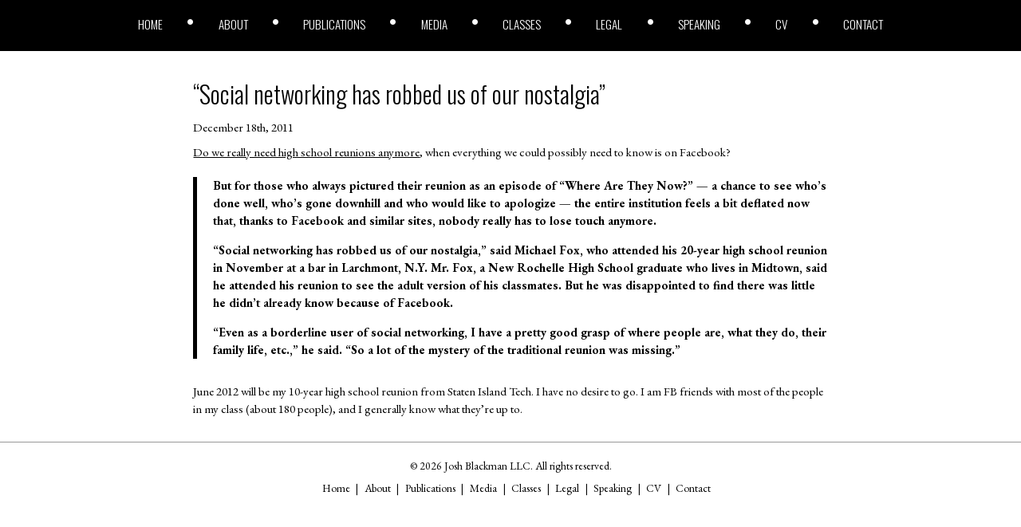

--- FILE ---
content_type: text/html; charset=UTF-8
request_url: https://joshblackman.com/blog/2011/12/18/%E2%80%9Csocial-networking-has-robbed-us-of-our-nostalgia%E2%80%9D/
body_size: 3438
content:
<!DOCTYPE html>
<html lang="en">

<head>
	<meta charset="utf-8" />
	<meta http-equiv="X-UA-Compatible" content="IE=edge" />
	<meta name="theme-color" content="#000000" />
	<meta name="description" content="Works/Blog site for lawyer Josh Blackman" />
	<meta name="viewport" content="width=device-width, initial-scale=1" />
	<meta name="apple-mobile-web-app-title" content="joshblackman.com" />
	<meta name="apple-mobile-web-app-capable" content="yes" />

	<!-- Global site tag (gtag.js) - Google Analytics -->
	<script defer src="https://www.googletagmanager.com/gtag/js?id=UA-11664193-2" type="f6c0e812cca308d567f71ee6-text/javascript"></script>
	<script defer src="[data-uri]" type="f6c0e812cca308d567f71ee6-text/javascript"></script>


	<link media="all" href="https://joshblackman.com/wp-content/cache/autoptimize/css/autoptimize_9a772e8eb719300200ee9090aa8c6072.css" rel="stylesheet"><link media="screen and (min-width:1100px)" href="https://joshblackman.com/wp-content/cache/autoptimize/css/autoptimize_a5bb696a21b86911cd2e4e536db5702a.css" rel="stylesheet"><title>
		Josh Blackman &raquo; “Social networking has robbed us of our nostalgia”	</title>
	<link rel="dns-prefetch" href="https://unpkg.com" />
	<link rel="dns-prefetch" href="https://apis.google.com" />
	<link rel="dns-prefetch" href="https://code.jquery.com" />

	<link rel="icon" href="https://joshblackman.com/wp-content/themes/about-josh-blackman/assets/img/icon.png" sizes="32x32" />
	<link rel="icon" href="https://joshblackman.com/wp-content/themes/about-josh-blackman/assets/img/icon.png" sizes="192x192" />
	<link rel="apple-touch-icon-precomposed" href="https://joshblackman.com/wp-content/themes/about-josh-blackman/assets/img/icon.png" />
	<link rel="apple-touch-startup-image" href="https://joshblackman.com/wp-content/themes/about-josh-blackman/assets/img/icon.png" />

	<meta name='robots' content='max-image-preview:large' />
	
	



<link rel="canonical" href="https://joshblackman.com/blog/2011/12/18/%e2%80%9csocial-networking-has-robbed-us-of-our-nostalgia%e2%80%9d/" />
	
</head>

<body class="wp-singular post-template-default single single-post postid-9439 single-format-standard wp-theme-about-josh-blackman">

	<header>
		<div class="primary-menu"><ul id="primary-menu" class="menu"><li id="menu-item-44716" class="menu-item menu-item-type-custom menu-item-object-custom menu-item-home menu-item-44716"><a href="https://joshblackman.com/">Home</a></li>
<li id="menu-item-14129" class="menu-item menu-item-type-post_type menu-item-object-page menu-item-14129"><a href="https://joshblackman.com/about-josh/">About</a></li>
<li id="menu-item-42190" class="menu-item menu-item-type-custom menu-item-object-custom menu-item-42190"><a href="/publications/books">Publications</a></li>
<li id="menu-item-42193" class="menu-item menu-item-type-custom menu-item-object-custom menu-item-42193"><a href="/media/tv">Media</a></li>
<li id="menu-item-42194" class="menu-item menu-item-type-custom menu-item-object-custom menu-item-42194"><a href="/classes">Classes</a></li>
<li id="menu-item-42191" class="menu-item menu-item-type-custom menu-item-object-custom menu-item-42191"><a href="/legal/clients">Legal</a></li>
<li id="menu-item-42192" class="menu-item menu-item-type-custom menu-item-object-custom menu-item-42192"><a href="/speaking/debates">Speaking</a></li>
<li id="menu-item-42253" class="menu-item menu-item-type-custom menu-item-object-custom menu-item-42253"><a target="_blank" href="https://docs.google.com/document/d/1SuTHU3esvA5EG3uhJmN695t91eX_8O5VdiLzQu4Svqo/edit">CV</a></li>
<li id="menu-item-42255" class="menu-item menu-item-type-post_type menu-item-object-page menu-item-42255"><a href="https://joshblackman.com/contact-josh/">Contact</a></li>
</ul></div>	</header>
		<svg id="menu-bars" viewBox="0 0 448 512">
	<path fill="currentColor" d="M436 124H12c-6.627 0-12-5.373-12-12V80c0-6.627 5.373-12 12-12h424c6.627 0 12 5.373 12 12v32c0 6.627-5.373 12-12 12zm0 160H12c-6.627 0-12-5.373-12-12v-32c0-6.627 5.373-12 12-12h424c6.627 0 12 5.373 12 12v32c0 6.627-5.373 12-12 12zm0 160H12c-6.627 0-12-5.373-12-12v-32c0-6.627 5.373-12 12-12h424c6.627 0 12 5.373 12 12v32c0 6.627-5.373 12-12 12z" class=""></path>
</svg>

<main>
	<article>
					<h2><a href="https://joshblackman.com/blog/2011/12/18/%e2%80%9csocial-networking-has-robbed-us-of-our-nostalgia%e2%80%9d/" rel="bookmark" title="Permanent Link to “Social networking has robbed us of our nostalgia”">“Social networking has robbed us of our nostalgia”</a></h2>

			<small>December 18th, 2011</small>
			<div class="entry">
				<p><a href="https://www.nytimes.com/2011/12/18/fashion/social-media-reduce-allure-of-high-school-reunions.html?_r=1&amp;pagewanted=all">Do we really need high school reunions anymore</a>, when everything we could possibly need to know is on Facebook?</p>
<blockquote><p>But for those who always pictured their reunion as an episode of “Where Are They Now?” — a chance to see who’s done well, who’s gone downhill and who would like to apologize — the entire institution feels a bit deflated now that, thanks to Facebook and similar sites, nobody really has to lose touch anymore.</p>
<p>“Social networking has robbed us of our nostalgia,” said Michael Fox, who attended his 20-year high school reunion in November at a bar in Larchmont, N.Y. Mr. Fox, a New Rochelle High School graduate who lives in Midtown, said he attended his reunion to see the adult version of his classmates. But he was disappointed to find there was little he didn’t already know because of Facebook.</p>
<p>“Even as a borderline user of social networking, I have a pretty good grasp of where people are, what they do, their family life, etc.,” he said. “So a lot of the mystery of the traditional reunion was missing.”</p></blockquote>
<p>June 2012 will be my 10-year high school reunion from Staten Island Tech. I have no desire to go. I am FB friends with most of the people in my class (about 180 people), and I generally know what they&#8217;re up to.</p>
			</div>
			</article>
</main>

<footer>
	<div id="footer-copyright">
		&copy; 2026 Josh Blackman LLC. All rights reserved.	</div>
	<div id="footer-menu">
		<div class="menu-footer-menu-container"><ul id="footer-menu" class="menu"><li id="menu-item-44717" class="menu-item menu-item-type-custom menu-item-object-custom menu-item-44717"><a href="https://joshblackman1.wpengine.com/">Home</a></li>
<li id="menu-item-42214" class="menu-item menu-item-type-post_type menu-item-object-page menu-item-42214"><a href="https://joshblackman.com/about-josh/">About</a></li>
<li id="menu-item-44718" class="menu-item menu-item-type-custom menu-item-object-custom menu-item-44718"><a href="/publications/books">Publications</a></li>
<li id="menu-item-44719" class="menu-item menu-item-type-custom menu-item-object-custom menu-item-44719"><a href="/media/tv">Media</a></li>
<li id="menu-item-44720" class="menu-item menu-item-type-custom menu-item-object-custom menu-item-44720"><a href="/classes">Classes</a></li>
<li id="menu-item-44721" class="menu-item menu-item-type-custom menu-item-object-custom menu-item-44721"><a href="/legal/clients">Legal</a></li>
<li id="menu-item-44722" class="menu-item menu-item-type-custom menu-item-object-custom menu-item-44722"><a href="/speaking/debates">Speaking</a></li>
<li id="menu-item-42215" class="menu-item menu-item-type-custom menu-item-object-custom menu-item-42215"><a href="https://docs.google.com/document/d/1SuTHU3esvA5EG3uhJmN695t91eX_8O5VdiLzQu4Svqo/edit">CV</a></li>
<li id="menu-item-43080" class="menu-item menu-item-type-post_type menu-item-object-page menu-item-43080"><a href="https://joshblackman.com/contact-josh/">Contact</a></li>
</ul></div>	</div>
</footer>

<script type="f6c0e812cca308d567f71ee6-text/javascript">(function(){function c(){var b=a.contentDocument||a.contentWindow.document;if(b){var d=b.createElement('script');d.innerHTML="window.__CF$cv$params={r:'9c2c4814ca43addf',t:'MTc2OTIyMzYzNy4wMDAwMDA='};var a=document.createElement('script');a.nonce='';a.src='/cdn-cgi/challenge-platform/scripts/jsd/main.js';document.getElementsByTagName('head')[0].appendChild(a);";b.getElementsByTagName('head')[0].appendChild(d)}}if(document.body){var a=document.createElement('iframe');a.height=1;a.width=1;a.style.position='absolute';a.style.top=0;a.style.left=0;a.style.border='none';a.style.visibility='hidden';document.body.appendChild(a);if('loading'!==document.readyState)c();else if(window.addEventListener)document.addEventListener('DOMContentLoaded',c);else{var e=document.onreadystatechange||function(){};document.onreadystatechange=function(b){e(b);'loading'!==document.readyState&&(document.onreadystatechange=e,c())}}}})();</script><script src="/cdn-cgi/scripts/7d0fa10a/cloudflare-static/rocket-loader.min.js" data-cf-settings="f6c0e812cca308d567f71ee6-|49" defer></script></body>

<script type="speculationrules">
{"prefetch":[{"source":"document","where":{"and":[{"href_matches":"\/*"},{"not":{"href_matches":["\/wp-*.php","\/wp-admin\/*","\/wp-content\/uploads\/*","\/wp-content\/*","\/wp-content\/plugins\/*","\/wp-content\/themes\/about-josh-blackman\/*","\/*\\?(.+)"]}},{"not":{"selector_matches":"a[rel~=\"nofollow\"]"}},{"not":{"selector_matches":".no-prefetch, .no-prefetch a"}}]},"eagerness":"conservative"}]}
</script>
<script defer id="ajb-js-js-extra" src="[data-uri]" type="f6c0e812cca308d567f71ee6-text/javascript"></script>
<script defer type="f6c0e812cca308d567f71ee6-text/javascript" src="https://joshblackman.com/wp-content/cache/autoptimize/js/autoptimize_single_16161ba4d4ab6b710a0432e3590833f6.js?ver=2.1.0" id="ajb-js-js"></script>

<script defer src="[data-uri]" type="f6c0e812cca308d567f71ee6-text/javascript"></script>
</html>